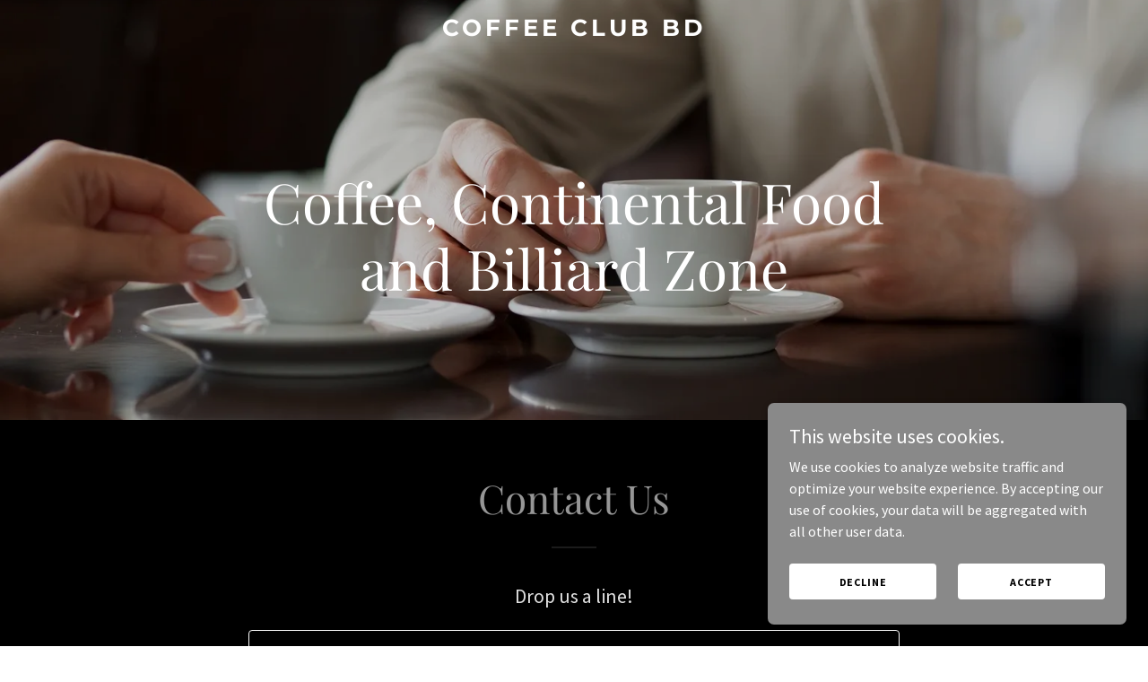

--- FILE ---
content_type: text/html; charset=utf-8
request_url: https://www.google.com/recaptcha/api2/anchor?ar=1&k=6LfjspgUAAAAABsbjG9id6qXQKZkqb6_Hpce6ui_&co=aHR0cHM6Ly9jb2ZmZWVjbHViYmQuY29tOjQ0Mw..&hl=en&v=WlorfsiGuSC-48iTBOUy9gV8&size=invisible&anchor-ms=20000&execute-ms=30000&cb=hjh1vnm3s91
body_size: 48752
content:
<!DOCTYPE HTML><html dir="ltr" lang="en"><head><meta http-equiv="Content-Type" content="text/html; charset=UTF-8">
<meta http-equiv="X-UA-Compatible" content="IE=edge">
<title>reCAPTCHA</title>
<style type="text/css">
/* cyrillic-ext */
@font-face {
  font-family: 'Roboto';
  font-style: normal;
  font-weight: 400;
  font-stretch: 100%;
  src: url(//fonts.gstatic.com/s/roboto/v48/KFO7CnqEu92Fr1ME7kSn66aGLdTylUAMa3GUBHMdazTgWw.woff2) format('woff2');
  unicode-range: U+0460-052F, U+1C80-1C8A, U+20B4, U+2DE0-2DFF, U+A640-A69F, U+FE2E-FE2F;
}
/* cyrillic */
@font-face {
  font-family: 'Roboto';
  font-style: normal;
  font-weight: 400;
  font-stretch: 100%;
  src: url(//fonts.gstatic.com/s/roboto/v48/KFO7CnqEu92Fr1ME7kSn66aGLdTylUAMa3iUBHMdazTgWw.woff2) format('woff2');
  unicode-range: U+0301, U+0400-045F, U+0490-0491, U+04B0-04B1, U+2116;
}
/* greek-ext */
@font-face {
  font-family: 'Roboto';
  font-style: normal;
  font-weight: 400;
  font-stretch: 100%;
  src: url(//fonts.gstatic.com/s/roboto/v48/KFO7CnqEu92Fr1ME7kSn66aGLdTylUAMa3CUBHMdazTgWw.woff2) format('woff2');
  unicode-range: U+1F00-1FFF;
}
/* greek */
@font-face {
  font-family: 'Roboto';
  font-style: normal;
  font-weight: 400;
  font-stretch: 100%;
  src: url(//fonts.gstatic.com/s/roboto/v48/KFO7CnqEu92Fr1ME7kSn66aGLdTylUAMa3-UBHMdazTgWw.woff2) format('woff2');
  unicode-range: U+0370-0377, U+037A-037F, U+0384-038A, U+038C, U+038E-03A1, U+03A3-03FF;
}
/* math */
@font-face {
  font-family: 'Roboto';
  font-style: normal;
  font-weight: 400;
  font-stretch: 100%;
  src: url(//fonts.gstatic.com/s/roboto/v48/KFO7CnqEu92Fr1ME7kSn66aGLdTylUAMawCUBHMdazTgWw.woff2) format('woff2');
  unicode-range: U+0302-0303, U+0305, U+0307-0308, U+0310, U+0312, U+0315, U+031A, U+0326-0327, U+032C, U+032F-0330, U+0332-0333, U+0338, U+033A, U+0346, U+034D, U+0391-03A1, U+03A3-03A9, U+03B1-03C9, U+03D1, U+03D5-03D6, U+03F0-03F1, U+03F4-03F5, U+2016-2017, U+2034-2038, U+203C, U+2040, U+2043, U+2047, U+2050, U+2057, U+205F, U+2070-2071, U+2074-208E, U+2090-209C, U+20D0-20DC, U+20E1, U+20E5-20EF, U+2100-2112, U+2114-2115, U+2117-2121, U+2123-214F, U+2190, U+2192, U+2194-21AE, U+21B0-21E5, U+21F1-21F2, U+21F4-2211, U+2213-2214, U+2216-22FF, U+2308-230B, U+2310, U+2319, U+231C-2321, U+2336-237A, U+237C, U+2395, U+239B-23B7, U+23D0, U+23DC-23E1, U+2474-2475, U+25AF, U+25B3, U+25B7, U+25BD, U+25C1, U+25CA, U+25CC, U+25FB, U+266D-266F, U+27C0-27FF, U+2900-2AFF, U+2B0E-2B11, U+2B30-2B4C, U+2BFE, U+3030, U+FF5B, U+FF5D, U+1D400-1D7FF, U+1EE00-1EEFF;
}
/* symbols */
@font-face {
  font-family: 'Roboto';
  font-style: normal;
  font-weight: 400;
  font-stretch: 100%;
  src: url(//fonts.gstatic.com/s/roboto/v48/KFO7CnqEu92Fr1ME7kSn66aGLdTylUAMaxKUBHMdazTgWw.woff2) format('woff2');
  unicode-range: U+0001-000C, U+000E-001F, U+007F-009F, U+20DD-20E0, U+20E2-20E4, U+2150-218F, U+2190, U+2192, U+2194-2199, U+21AF, U+21E6-21F0, U+21F3, U+2218-2219, U+2299, U+22C4-22C6, U+2300-243F, U+2440-244A, U+2460-24FF, U+25A0-27BF, U+2800-28FF, U+2921-2922, U+2981, U+29BF, U+29EB, U+2B00-2BFF, U+4DC0-4DFF, U+FFF9-FFFB, U+10140-1018E, U+10190-1019C, U+101A0, U+101D0-101FD, U+102E0-102FB, U+10E60-10E7E, U+1D2C0-1D2D3, U+1D2E0-1D37F, U+1F000-1F0FF, U+1F100-1F1AD, U+1F1E6-1F1FF, U+1F30D-1F30F, U+1F315, U+1F31C, U+1F31E, U+1F320-1F32C, U+1F336, U+1F378, U+1F37D, U+1F382, U+1F393-1F39F, U+1F3A7-1F3A8, U+1F3AC-1F3AF, U+1F3C2, U+1F3C4-1F3C6, U+1F3CA-1F3CE, U+1F3D4-1F3E0, U+1F3ED, U+1F3F1-1F3F3, U+1F3F5-1F3F7, U+1F408, U+1F415, U+1F41F, U+1F426, U+1F43F, U+1F441-1F442, U+1F444, U+1F446-1F449, U+1F44C-1F44E, U+1F453, U+1F46A, U+1F47D, U+1F4A3, U+1F4B0, U+1F4B3, U+1F4B9, U+1F4BB, U+1F4BF, U+1F4C8-1F4CB, U+1F4D6, U+1F4DA, U+1F4DF, U+1F4E3-1F4E6, U+1F4EA-1F4ED, U+1F4F7, U+1F4F9-1F4FB, U+1F4FD-1F4FE, U+1F503, U+1F507-1F50B, U+1F50D, U+1F512-1F513, U+1F53E-1F54A, U+1F54F-1F5FA, U+1F610, U+1F650-1F67F, U+1F687, U+1F68D, U+1F691, U+1F694, U+1F698, U+1F6AD, U+1F6B2, U+1F6B9-1F6BA, U+1F6BC, U+1F6C6-1F6CF, U+1F6D3-1F6D7, U+1F6E0-1F6EA, U+1F6F0-1F6F3, U+1F6F7-1F6FC, U+1F700-1F7FF, U+1F800-1F80B, U+1F810-1F847, U+1F850-1F859, U+1F860-1F887, U+1F890-1F8AD, U+1F8B0-1F8BB, U+1F8C0-1F8C1, U+1F900-1F90B, U+1F93B, U+1F946, U+1F984, U+1F996, U+1F9E9, U+1FA00-1FA6F, U+1FA70-1FA7C, U+1FA80-1FA89, U+1FA8F-1FAC6, U+1FACE-1FADC, U+1FADF-1FAE9, U+1FAF0-1FAF8, U+1FB00-1FBFF;
}
/* vietnamese */
@font-face {
  font-family: 'Roboto';
  font-style: normal;
  font-weight: 400;
  font-stretch: 100%;
  src: url(//fonts.gstatic.com/s/roboto/v48/KFO7CnqEu92Fr1ME7kSn66aGLdTylUAMa3OUBHMdazTgWw.woff2) format('woff2');
  unicode-range: U+0102-0103, U+0110-0111, U+0128-0129, U+0168-0169, U+01A0-01A1, U+01AF-01B0, U+0300-0301, U+0303-0304, U+0308-0309, U+0323, U+0329, U+1EA0-1EF9, U+20AB;
}
/* latin-ext */
@font-face {
  font-family: 'Roboto';
  font-style: normal;
  font-weight: 400;
  font-stretch: 100%;
  src: url(//fonts.gstatic.com/s/roboto/v48/KFO7CnqEu92Fr1ME7kSn66aGLdTylUAMa3KUBHMdazTgWw.woff2) format('woff2');
  unicode-range: U+0100-02BA, U+02BD-02C5, U+02C7-02CC, U+02CE-02D7, U+02DD-02FF, U+0304, U+0308, U+0329, U+1D00-1DBF, U+1E00-1E9F, U+1EF2-1EFF, U+2020, U+20A0-20AB, U+20AD-20C0, U+2113, U+2C60-2C7F, U+A720-A7FF;
}
/* latin */
@font-face {
  font-family: 'Roboto';
  font-style: normal;
  font-weight: 400;
  font-stretch: 100%;
  src: url(//fonts.gstatic.com/s/roboto/v48/KFO7CnqEu92Fr1ME7kSn66aGLdTylUAMa3yUBHMdazQ.woff2) format('woff2');
  unicode-range: U+0000-00FF, U+0131, U+0152-0153, U+02BB-02BC, U+02C6, U+02DA, U+02DC, U+0304, U+0308, U+0329, U+2000-206F, U+20AC, U+2122, U+2191, U+2193, U+2212, U+2215, U+FEFF, U+FFFD;
}
/* cyrillic-ext */
@font-face {
  font-family: 'Roboto';
  font-style: normal;
  font-weight: 500;
  font-stretch: 100%;
  src: url(//fonts.gstatic.com/s/roboto/v48/KFO7CnqEu92Fr1ME7kSn66aGLdTylUAMa3GUBHMdazTgWw.woff2) format('woff2');
  unicode-range: U+0460-052F, U+1C80-1C8A, U+20B4, U+2DE0-2DFF, U+A640-A69F, U+FE2E-FE2F;
}
/* cyrillic */
@font-face {
  font-family: 'Roboto';
  font-style: normal;
  font-weight: 500;
  font-stretch: 100%;
  src: url(//fonts.gstatic.com/s/roboto/v48/KFO7CnqEu92Fr1ME7kSn66aGLdTylUAMa3iUBHMdazTgWw.woff2) format('woff2');
  unicode-range: U+0301, U+0400-045F, U+0490-0491, U+04B0-04B1, U+2116;
}
/* greek-ext */
@font-face {
  font-family: 'Roboto';
  font-style: normal;
  font-weight: 500;
  font-stretch: 100%;
  src: url(//fonts.gstatic.com/s/roboto/v48/KFO7CnqEu92Fr1ME7kSn66aGLdTylUAMa3CUBHMdazTgWw.woff2) format('woff2');
  unicode-range: U+1F00-1FFF;
}
/* greek */
@font-face {
  font-family: 'Roboto';
  font-style: normal;
  font-weight: 500;
  font-stretch: 100%;
  src: url(//fonts.gstatic.com/s/roboto/v48/KFO7CnqEu92Fr1ME7kSn66aGLdTylUAMa3-UBHMdazTgWw.woff2) format('woff2');
  unicode-range: U+0370-0377, U+037A-037F, U+0384-038A, U+038C, U+038E-03A1, U+03A3-03FF;
}
/* math */
@font-face {
  font-family: 'Roboto';
  font-style: normal;
  font-weight: 500;
  font-stretch: 100%;
  src: url(//fonts.gstatic.com/s/roboto/v48/KFO7CnqEu92Fr1ME7kSn66aGLdTylUAMawCUBHMdazTgWw.woff2) format('woff2');
  unicode-range: U+0302-0303, U+0305, U+0307-0308, U+0310, U+0312, U+0315, U+031A, U+0326-0327, U+032C, U+032F-0330, U+0332-0333, U+0338, U+033A, U+0346, U+034D, U+0391-03A1, U+03A3-03A9, U+03B1-03C9, U+03D1, U+03D5-03D6, U+03F0-03F1, U+03F4-03F5, U+2016-2017, U+2034-2038, U+203C, U+2040, U+2043, U+2047, U+2050, U+2057, U+205F, U+2070-2071, U+2074-208E, U+2090-209C, U+20D0-20DC, U+20E1, U+20E5-20EF, U+2100-2112, U+2114-2115, U+2117-2121, U+2123-214F, U+2190, U+2192, U+2194-21AE, U+21B0-21E5, U+21F1-21F2, U+21F4-2211, U+2213-2214, U+2216-22FF, U+2308-230B, U+2310, U+2319, U+231C-2321, U+2336-237A, U+237C, U+2395, U+239B-23B7, U+23D0, U+23DC-23E1, U+2474-2475, U+25AF, U+25B3, U+25B7, U+25BD, U+25C1, U+25CA, U+25CC, U+25FB, U+266D-266F, U+27C0-27FF, U+2900-2AFF, U+2B0E-2B11, U+2B30-2B4C, U+2BFE, U+3030, U+FF5B, U+FF5D, U+1D400-1D7FF, U+1EE00-1EEFF;
}
/* symbols */
@font-face {
  font-family: 'Roboto';
  font-style: normal;
  font-weight: 500;
  font-stretch: 100%;
  src: url(//fonts.gstatic.com/s/roboto/v48/KFO7CnqEu92Fr1ME7kSn66aGLdTylUAMaxKUBHMdazTgWw.woff2) format('woff2');
  unicode-range: U+0001-000C, U+000E-001F, U+007F-009F, U+20DD-20E0, U+20E2-20E4, U+2150-218F, U+2190, U+2192, U+2194-2199, U+21AF, U+21E6-21F0, U+21F3, U+2218-2219, U+2299, U+22C4-22C6, U+2300-243F, U+2440-244A, U+2460-24FF, U+25A0-27BF, U+2800-28FF, U+2921-2922, U+2981, U+29BF, U+29EB, U+2B00-2BFF, U+4DC0-4DFF, U+FFF9-FFFB, U+10140-1018E, U+10190-1019C, U+101A0, U+101D0-101FD, U+102E0-102FB, U+10E60-10E7E, U+1D2C0-1D2D3, U+1D2E0-1D37F, U+1F000-1F0FF, U+1F100-1F1AD, U+1F1E6-1F1FF, U+1F30D-1F30F, U+1F315, U+1F31C, U+1F31E, U+1F320-1F32C, U+1F336, U+1F378, U+1F37D, U+1F382, U+1F393-1F39F, U+1F3A7-1F3A8, U+1F3AC-1F3AF, U+1F3C2, U+1F3C4-1F3C6, U+1F3CA-1F3CE, U+1F3D4-1F3E0, U+1F3ED, U+1F3F1-1F3F3, U+1F3F5-1F3F7, U+1F408, U+1F415, U+1F41F, U+1F426, U+1F43F, U+1F441-1F442, U+1F444, U+1F446-1F449, U+1F44C-1F44E, U+1F453, U+1F46A, U+1F47D, U+1F4A3, U+1F4B0, U+1F4B3, U+1F4B9, U+1F4BB, U+1F4BF, U+1F4C8-1F4CB, U+1F4D6, U+1F4DA, U+1F4DF, U+1F4E3-1F4E6, U+1F4EA-1F4ED, U+1F4F7, U+1F4F9-1F4FB, U+1F4FD-1F4FE, U+1F503, U+1F507-1F50B, U+1F50D, U+1F512-1F513, U+1F53E-1F54A, U+1F54F-1F5FA, U+1F610, U+1F650-1F67F, U+1F687, U+1F68D, U+1F691, U+1F694, U+1F698, U+1F6AD, U+1F6B2, U+1F6B9-1F6BA, U+1F6BC, U+1F6C6-1F6CF, U+1F6D3-1F6D7, U+1F6E0-1F6EA, U+1F6F0-1F6F3, U+1F6F7-1F6FC, U+1F700-1F7FF, U+1F800-1F80B, U+1F810-1F847, U+1F850-1F859, U+1F860-1F887, U+1F890-1F8AD, U+1F8B0-1F8BB, U+1F8C0-1F8C1, U+1F900-1F90B, U+1F93B, U+1F946, U+1F984, U+1F996, U+1F9E9, U+1FA00-1FA6F, U+1FA70-1FA7C, U+1FA80-1FA89, U+1FA8F-1FAC6, U+1FACE-1FADC, U+1FADF-1FAE9, U+1FAF0-1FAF8, U+1FB00-1FBFF;
}
/* vietnamese */
@font-face {
  font-family: 'Roboto';
  font-style: normal;
  font-weight: 500;
  font-stretch: 100%;
  src: url(//fonts.gstatic.com/s/roboto/v48/KFO7CnqEu92Fr1ME7kSn66aGLdTylUAMa3OUBHMdazTgWw.woff2) format('woff2');
  unicode-range: U+0102-0103, U+0110-0111, U+0128-0129, U+0168-0169, U+01A0-01A1, U+01AF-01B0, U+0300-0301, U+0303-0304, U+0308-0309, U+0323, U+0329, U+1EA0-1EF9, U+20AB;
}
/* latin-ext */
@font-face {
  font-family: 'Roboto';
  font-style: normal;
  font-weight: 500;
  font-stretch: 100%;
  src: url(//fonts.gstatic.com/s/roboto/v48/KFO7CnqEu92Fr1ME7kSn66aGLdTylUAMa3KUBHMdazTgWw.woff2) format('woff2');
  unicode-range: U+0100-02BA, U+02BD-02C5, U+02C7-02CC, U+02CE-02D7, U+02DD-02FF, U+0304, U+0308, U+0329, U+1D00-1DBF, U+1E00-1E9F, U+1EF2-1EFF, U+2020, U+20A0-20AB, U+20AD-20C0, U+2113, U+2C60-2C7F, U+A720-A7FF;
}
/* latin */
@font-face {
  font-family: 'Roboto';
  font-style: normal;
  font-weight: 500;
  font-stretch: 100%;
  src: url(//fonts.gstatic.com/s/roboto/v48/KFO7CnqEu92Fr1ME7kSn66aGLdTylUAMa3yUBHMdazQ.woff2) format('woff2');
  unicode-range: U+0000-00FF, U+0131, U+0152-0153, U+02BB-02BC, U+02C6, U+02DA, U+02DC, U+0304, U+0308, U+0329, U+2000-206F, U+20AC, U+2122, U+2191, U+2193, U+2212, U+2215, U+FEFF, U+FFFD;
}
/* cyrillic-ext */
@font-face {
  font-family: 'Roboto';
  font-style: normal;
  font-weight: 900;
  font-stretch: 100%;
  src: url(//fonts.gstatic.com/s/roboto/v48/KFO7CnqEu92Fr1ME7kSn66aGLdTylUAMa3GUBHMdazTgWw.woff2) format('woff2');
  unicode-range: U+0460-052F, U+1C80-1C8A, U+20B4, U+2DE0-2DFF, U+A640-A69F, U+FE2E-FE2F;
}
/* cyrillic */
@font-face {
  font-family: 'Roboto';
  font-style: normal;
  font-weight: 900;
  font-stretch: 100%;
  src: url(//fonts.gstatic.com/s/roboto/v48/KFO7CnqEu92Fr1ME7kSn66aGLdTylUAMa3iUBHMdazTgWw.woff2) format('woff2');
  unicode-range: U+0301, U+0400-045F, U+0490-0491, U+04B0-04B1, U+2116;
}
/* greek-ext */
@font-face {
  font-family: 'Roboto';
  font-style: normal;
  font-weight: 900;
  font-stretch: 100%;
  src: url(//fonts.gstatic.com/s/roboto/v48/KFO7CnqEu92Fr1ME7kSn66aGLdTylUAMa3CUBHMdazTgWw.woff2) format('woff2');
  unicode-range: U+1F00-1FFF;
}
/* greek */
@font-face {
  font-family: 'Roboto';
  font-style: normal;
  font-weight: 900;
  font-stretch: 100%;
  src: url(//fonts.gstatic.com/s/roboto/v48/KFO7CnqEu92Fr1ME7kSn66aGLdTylUAMa3-UBHMdazTgWw.woff2) format('woff2');
  unicode-range: U+0370-0377, U+037A-037F, U+0384-038A, U+038C, U+038E-03A1, U+03A3-03FF;
}
/* math */
@font-face {
  font-family: 'Roboto';
  font-style: normal;
  font-weight: 900;
  font-stretch: 100%;
  src: url(//fonts.gstatic.com/s/roboto/v48/KFO7CnqEu92Fr1ME7kSn66aGLdTylUAMawCUBHMdazTgWw.woff2) format('woff2');
  unicode-range: U+0302-0303, U+0305, U+0307-0308, U+0310, U+0312, U+0315, U+031A, U+0326-0327, U+032C, U+032F-0330, U+0332-0333, U+0338, U+033A, U+0346, U+034D, U+0391-03A1, U+03A3-03A9, U+03B1-03C9, U+03D1, U+03D5-03D6, U+03F0-03F1, U+03F4-03F5, U+2016-2017, U+2034-2038, U+203C, U+2040, U+2043, U+2047, U+2050, U+2057, U+205F, U+2070-2071, U+2074-208E, U+2090-209C, U+20D0-20DC, U+20E1, U+20E5-20EF, U+2100-2112, U+2114-2115, U+2117-2121, U+2123-214F, U+2190, U+2192, U+2194-21AE, U+21B0-21E5, U+21F1-21F2, U+21F4-2211, U+2213-2214, U+2216-22FF, U+2308-230B, U+2310, U+2319, U+231C-2321, U+2336-237A, U+237C, U+2395, U+239B-23B7, U+23D0, U+23DC-23E1, U+2474-2475, U+25AF, U+25B3, U+25B7, U+25BD, U+25C1, U+25CA, U+25CC, U+25FB, U+266D-266F, U+27C0-27FF, U+2900-2AFF, U+2B0E-2B11, U+2B30-2B4C, U+2BFE, U+3030, U+FF5B, U+FF5D, U+1D400-1D7FF, U+1EE00-1EEFF;
}
/* symbols */
@font-face {
  font-family: 'Roboto';
  font-style: normal;
  font-weight: 900;
  font-stretch: 100%;
  src: url(//fonts.gstatic.com/s/roboto/v48/KFO7CnqEu92Fr1ME7kSn66aGLdTylUAMaxKUBHMdazTgWw.woff2) format('woff2');
  unicode-range: U+0001-000C, U+000E-001F, U+007F-009F, U+20DD-20E0, U+20E2-20E4, U+2150-218F, U+2190, U+2192, U+2194-2199, U+21AF, U+21E6-21F0, U+21F3, U+2218-2219, U+2299, U+22C4-22C6, U+2300-243F, U+2440-244A, U+2460-24FF, U+25A0-27BF, U+2800-28FF, U+2921-2922, U+2981, U+29BF, U+29EB, U+2B00-2BFF, U+4DC0-4DFF, U+FFF9-FFFB, U+10140-1018E, U+10190-1019C, U+101A0, U+101D0-101FD, U+102E0-102FB, U+10E60-10E7E, U+1D2C0-1D2D3, U+1D2E0-1D37F, U+1F000-1F0FF, U+1F100-1F1AD, U+1F1E6-1F1FF, U+1F30D-1F30F, U+1F315, U+1F31C, U+1F31E, U+1F320-1F32C, U+1F336, U+1F378, U+1F37D, U+1F382, U+1F393-1F39F, U+1F3A7-1F3A8, U+1F3AC-1F3AF, U+1F3C2, U+1F3C4-1F3C6, U+1F3CA-1F3CE, U+1F3D4-1F3E0, U+1F3ED, U+1F3F1-1F3F3, U+1F3F5-1F3F7, U+1F408, U+1F415, U+1F41F, U+1F426, U+1F43F, U+1F441-1F442, U+1F444, U+1F446-1F449, U+1F44C-1F44E, U+1F453, U+1F46A, U+1F47D, U+1F4A3, U+1F4B0, U+1F4B3, U+1F4B9, U+1F4BB, U+1F4BF, U+1F4C8-1F4CB, U+1F4D6, U+1F4DA, U+1F4DF, U+1F4E3-1F4E6, U+1F4EA-1F4ED, U+1F4F7, U+1F4F9-1F4FB, U+1F4FD-1F4FE, U+1F503, U+1F507-1F50B, U+1F50D, U+1F512-1F513, U+1F53E-1F54A, U+1F54F-1F5FA, U+1F610, U+1F650-1F67F, U+1F687, U+1F68D, U+1F691, U+1F694, U+1F698, U+1F6AD, U+1F6B2, U+1F6B9-1F6BA, U+1F6BC, U+1F6C6-1F6CF, U+1F6D3-1F6D7, U+1F6E0-1F6EA, U+1F6F0-1F6F3, U+1F6F7-1F6FC, U+1F700-1F7FF, U+1F800-1F80B, U+1F810-1F847, U+1F850-1F859, U+1F860-1F887, U+1F890-1F8AD, U+1F8B0-1F8BB, U+1F8C0-1F8C1, U+1F900-1F90B, U+1F93B, U+1F946, U+1F984, U+1F996, U+1F9E9, U+1FA00-1FA6F, U+1FA70-1FA7C, U+1FA80-1FA89, U+1FA8F-1FAC6, U+1FACE-1FADC, U+1FADF-1FAE9, U+1FAF0-1FAF8, U+1FB00-1FBFF;
}
/* vietnamese */
@font-face {
  font-family: 'Roboto';
  font-style: normal;
  font-weight: 900;
  font-stretch: 100%;
  src: url(//fonts.gstatic.com/s/roboto/v48/KFO7CnqEu92Fr1ME7kSn66aGLdTylUAMa3OUBHMdazTgWw.woff2) format('woff2');
  unicode-range: U+0102-0103, U+0110-0111, U+0128-0129, U+0168-0169, U+01A0-01A1, U+01AF-01B0, U+0300-0301, U+0303-0304, U+0308-0309, U+0323, U+0329, U+1EA0-1EF9, U+20AB;
}
/* latin-ext */
@font-face {
  font-family: 'Roboto';
  font-style: normal;
  font-weight: 900;
  font-stretch: 100%;
  src: url(//fonts.gstatic.com/s/roboto/v48/KFO7CnqEu92Fr1ME7kSn66aGLdTylUAMa3KUBHMdazTgWw.woff2) format('woff2');
  unicode-range: U+0100-02BA, U+02BD-02C5, U+02C7-02CC, U+02CE-02D7, U+02DD-02FF, U+0304, U+0308, U+0329, U+1D00-1DBF, U+1E00-1E9F, U+1EF2-1EFF, U+2020, U+20A0-20AB, U+20AD-20C0, U+2113, U+2C60-2C7F, U+A720-A7FF;
}
/* latin */
@font-face {
  font-family: 'Roboto';
  font-style: normal;
  font-weight: 900;
  font-stretch: 100%;
  src: url(//fonts.gstatic.com/s/roboto/v48/KFO7CnqEu92Fr1ME7kSn66aGLdTylUAMa3yUBHMdazQ.woff2) format('woff2');
  unicode-range: U+0000-00FF, U+0131, U+0152-0153, U+02BB-02BC, U+02C6, U+02DA, U+02DC, U+0304, U+0308, U+0329, U+2000-206F, U+20AC, U+2122, U+2191, U+2193, U+2212, U+2215, U+FEFF, U+FFFD;
}

</style>
<link rel="stylesheet" type="text/css" href="https://www.gstatic.com/recaptcha/releases/WlorfsiGuSC-48iTBOUy9gV8/styles__ltr.css">
<script nonce="CMtdtRTptJII5qAgAz72IQ" type="text/javascript">window['__recaptcha_api'] = 'https://www.google.com/recaptcha/api2/';</script>
<script type="text/javascript" src="https://www.gstatic.com/recaptcha/releases/WlorfsiGuSC-48iTBOUy9gV8/recaptcha__en.js" nonce="CMtdtRTptJII5qAgAz72IQ">
      
    </script></head>
<body><div id="rc-anchor-alert" class="rc-anchor-alert"></div>
<input type="hidden" id="recaptcha-token" value="[base64]">
<script type="text/javascript" nonce="CMtdtRTptJII5qAgAz72IQ">
      recaptcha.anchor.Main.init("[\x22ainput\x22,[\x22bgdata\x22,\x22\x22,\[base64]/[base64]/[base64]/[base64]/[base64]/UltsKytdPUU6KEU8MjA0OD9SW2wrK109RT4+NnwxOTI6KChFJjY0NTEyKT09NTUyOTYmJk0rMTxjLmxlbmd0aCYmKGMuY2hhckNvZGVBdChNKzEpJjY0NTEyKT09NTYzMjA/[base64]/[base64]/[base64]/[base64]/[base64]/[base64]/[base64]\x22,\[base64]\x22,\x22HibDgkjDlnLDqkxvwr1bw7lhQcKIw6w0wrpBIihiw7XCpjvDqEU/w59NZDnCosK7ciIKwrMyW8OxTMO+wo3DjsK5Z01HwpsBwq0DCcOZw4I/NsKhw4trasKRwp1LXcOWwowBP8KyB8OVPsK5G8Ood8OyMSTCqsKsw69uwq/DpDPCtXPChsKswq0tZVkjPUfCk8OswrrDiAzCqsKTfMKQIQEcSsKmwo1AEMObwrkYTMO/wotfW8O9NMOqw4YrGcKJCcOQwq3CmX59w5YYX2/Dg1PCm8KmwpvDkmYKAijDscOrwpA9w4XCssOXw6jDq1/CmAs9PX08D8OIwo5raMO7w43ClsKIVcKbDcKowpcZwp/DgXvCq8K3eEwFGAbDjsK9F8OIwonDrcKSZC/CjQXDsX5Gw7LChsOKw4wXwrPCt37Dq3LDoB9ZR0oME8KeXcO1VsOnw7MkwrEJIArDrGcOw5dvB37DmsO9wpRNRsK3wocic1tGwpRFw4Y6fsOGfRjDtn8sfMO0LhAZTsKwwqgcw6TDqMOCWxDDmxzDkTTCr8O5MzvCrsOuw6vDtH/CnsOjwrnDoQtYw7nChsOmMSlywqI8w647HR/DjUxLMcOgwpJ8wp/DnxV1woNRQ8ORQMKLwqjCkcKRwp7Cg2sswpFRwrvCgMOKwqbDrW7DvcO2CMKlwoHCizJCFU0iHgHCicK1wolkw6pEwqEAGMKdLMKQwojDuAXCqRYRw7xYP3/DqcK7wpFceEtNPcKFwqkWZ8OXbl99w7A5wqlhCwfCrsORw4/ClMOeKQxqw77DkcKOwqPDoRLDnFXDoW/CscO3w6REw6wJw6/DoRjCpxgdwr8lUjDDmMKNBwDDsMKQCAPCv8OqasKAWS3DisKww7HCu0cnI8OHw4jCvw84w5lFwqjDqiUlw4o5Yj14SsOnwo1Tw6MAw6k7MklPw68JwopcRG0yM8Okw4zDmn5Ow71qSRgebGvDrMKnw4dKa8OXE8OrIcOsD8KiwqHCsR4zw5nCkMK/KsKTw5xnFMOzdRpMAGlIwrpkwo9KJMOrEFjDqwwoOsO7wr/DrcK3w7wvIy7Dh8O/QExTJ8KtwoDCrsKnw6fDgMOYwoXDn8O1w6XClW19ccK5wqcPZSwGw7LDkA7Dq8OZw4nDssOZYsOUwqzCg8KHwp/CnQhOwp0nfcOBwrd2wo9Dw4bDvMOdLlXCgWfCjTRYwpczD8OBwp/DosKgc8OCw7nCjsKQw5NfDiXDg8KWwovCuMOxW0XDqFZZwpbDrgsIw4vChkLCkkdXRWBjUMO2PkdqfmbDvW7ClsO4wrDChcOhIVHCm3HClA0yWwDCksOcw5Fxw49Rwo5nwrB6XRjClHbDncKGAMO4D8KIRgEPwpjCpl0nw6jCsF/CiMO4ZcK9SxbCiMOywp7DqcKWw7knw7XCgsO0wq/[base64]/[base64]/CgsOca8KiwrweIiLDmsKRG8OjwrNbwrRnw6USDcK0U3RAwpVsw44JMMKgw6bDqUICWsOeQzdhwrfDlsOfwpU9w5U4w4QZwqjDsMKFEMOQT8O2wpBXw7rCvzzCoMKCNURqE8ODEcKaDWFqVD7Cm8OEfsO/w6InG8OGw7lRwptXwrkxT8KIw6DCkMOywqkBHsKFY8K2TSnDhMOnwq/DmsKdw7vCiHBDQsKTwoLCrn8Vw7HDo8OFCcO+wrvCuMKLGC1sw47CqSwUwqHCj8K+SSkWVsKgRz/DvsOtwqHDnBxDBMKVDmDDtsKdbyEIX8Oka0MQw6vCu0spw4JLCEjDkcOwwobCucOYwqLDm8OuacOvw6PCncK+asO5w5XDg8KOwp/Dr3ArFcOtwqbDhMOhw4YKADwqTsOfw6/DhTJJw4ZHw7jDjnNxwovDjULCs8KBw4HDvcOqwrDCtcKvX8OjLcKNXsOqw4V/wrxGw5dZw5/CvcO2w48DW8Kmb3jClRzCviPDrcKlwqHCr1/CrsKPXhFIVgzCkRfDvMOeK8K2ZX3Ck8KDKVkDZ8O4bHbCpMKTMMOzw5ZtSkomw5bDjcKCwqzDuigQworDhMKEHcKHCcOcXifDiGVBTATDq0/ClinDsQE+wqpjF8Odw79xK8O2QcKdKMOHwpZzCD3DncKaw6ZrFsO0wqp5wrnCgT1Iw5/DjhdIU2xxNy7Ct8Ohw7VBwq/DgMODw5xUw6PDlGYGw7U3VsKCT8O+T8KCwrjCr8KqITLCsG0bwrYwwqI7wrgQw6tMHcO5w7vCsCUyGsOlL3LDk8KlDkXDm25KQB/DngPDlWLDsMK2wr9OwoF+CyPDnxA9wqLCi8K4w6BsaMKsehvDmTnDp8Odw6oHbsOtw5JyHMOMw7PCvsKIw43Dj8KzwqV8w40sf8OzwpAKw63CkjxuJ8O7w5bClBhAwr/[base64]/[base64]/DiWMGw7HClMOlLcOrwpUAJMO8cMO9w4ktw6HDs8OMwpXCkwbCkQXDshrDgwHCg8OdYUjDssOfw7puZnPDhTDCjW7DijfDkBshwo/CkMKEDGA2wo55w5XDocKJwrdoDcKiZ8KHw4YrwoJ2QsKyw6LCkMOww716eMOtHgfCuzbDi8OGW03Ciz18GMOJwq8Rw5PCvMKlEQHCjT0tF8KYCMKdMiMSw781WsOwCMOTb8O5wpppw6JbHMOLw4QrDyRXw5BZYMKpwrZIw4NJwr/Crlc3PsOEwoVcwpIRw7zDtcOBwoLChcO8M8KYXUYvw6xmeMOdwqLCsC/DkMKuwofDu8K6KQ/DoDDDoMKsWMOnG08/B0MIwpTDrMOZw7sgw5Bgwqtvw5wzMW5yFHZcwrzCpWtKAsOAwojCncKQdgvDqMOxV2kMwohaKcOLwrDDtcO7w4ZpJT4ZwoJJa8K/Hh/[base64]/Cv8ORKsKACDjCtHhgwoBoEx3CjighBsKkwqXDiU/DuR1ffsObdmXDjyrCocOMScKvwqjDhHFwHsO1HsKIwqFfwonDsivDgh82wrDDs8OfUsK4BcO/w545w5taScKFHwIfwosJFR/[base64]/DgktiMcKww4/Cv8O2TwjDuMOCXsOfw63DmcK4OcKHW8OdwpjCjWgAw5MYwqjDoH0ZW8KRUTFcw7PCrjTCtMOJdcO2csOhw47ChMOaecKtw6HDrMK2wolrVkIWwqXCusOpw7FGTsOHaMKlwrVTf8KpwpFIw73CgcOCVsO/w57DoMK1IW7DpCbCpsKGwrnCkcO2Ww5iacOlRMK+wolgwqg/CV0WIRhQwrTCrXvCusKPfyLDlXvCoEl2ZELDuiQLHcOBe8OlTj7CvG/CrsKOwp1XwoUVGiLCsMKDw5o+AyfCvzLDrylcMsK1wobDglBLw5nCncKRFAMHwp7ClsKmTW3CgTEuw4VaKMKVSMKQwpHDq2PDvMOxwqLCj8KAw6F5SsOlw43Ckzkxw6XDkMOBeXTCrTRxRn3DjF/DtcOJw4xrKj7DqW/DtsKewpkawpzDoiLDgz8wwpLCqj/Ck8OTHkEWF2rChBnCh8O4wr7DssKSVHbCjVXDvsO5R8OOw6jCnDhiw5MKNMKmbwd+U8Obw5YtwoHDtjxXUsKgIVB8woHDq8KswqnDnsKGwrvDusKCw50mS8K8wqc3wpLCl8KLAkVTwoPDjMKnwpPDuMK6TcOQw4MqBGh8w74Lwqx9IExawr8/XsKcw7gEFiDCuCN0cyXCisKlw5vDqMOUw655FVDCug/Clj3Dp8OcNCTChQHCpMKsw7RFwqfDmsOUWcKcw7QeHBBKwqzDn8KBWhNnOcOSYMOyPFTCjMOawoc6K8O8BTYXw7XCosKvbsOcw4HCgWPCim0TbHQLf0rDlMKvwoXCnHkfeMOtLsKNw7XDlsOOcMO9wq0gfcOXwpUow55Dwq/[base64]/[base64]/Cp2hew5fCosOew4F1BMKVPV/CscKcQUBwwoTCvklZW8OkwoJCasKKw4sLwpETwpJBwrgNJMO8w4DCpMKCw6nDr8K1FlPDtmnDvkvChUpkw7PCsgs3OsK5w5tgPsKXOwV6BBQWV8O0w4zDi8Oiw5/CvsKuTsO+FmI/N8KwaG0wwobDiMOKw4/CvsOzw7Ubw5ocNMO5wpPDugnDlEkyw7hyw61NwqHCpW9RAVZJwpNZw4nCkcKYNkM+S8Klw5gqQDNpwrNswoYGM39lwp/Dv3XCtFEMYsKYWBDCtMOnaAp8MBvDtsOUwqXCthkKSsOGw4PCpyVINlbDpQDDrnE9w4xMLcKbw4zCvMKUABFSw43CrC7CnS14wrcDw5/Cs2oyegZYwpLClcKzbsKgHzzCgXbDksKgwrrDnHBLDcKccW3CiCrCjsOqw6JCTirCv8K3UR0hPzTChMOZwophwpHDqsOnw7vCo8KswoLCminCv1d3XElDw7HDvsO3UQ3DncO2wql9wp/CgMOrwoTCjMOww5zDpMOzw6/Ci8KuF8OIfcKqw4vDnnZLw7DChAUKesOdJCgUPMOSw4lwwr5qw43CpMOBEkV5w6w/acORwrlHw7rCrzTDnXTCq2NlwprDm0gowpkNBkXCsg7DmcOlLMKYSSgeJMKhPsOtbm/DjiLDvMKSexTDtsKawrzCiAsyc8OeQcOGw6gOWcOaw77Chx0tw6LCqcOZGmbDmzrCgcKhw7PCiB7DhkMOR8K0DX3DlDrCqsOEw4MHTsKDcDFpGsO4w4fChnbCpcKfCMOGwrXDj8Kqwq0cdznCgF3DuQs/w79RwpvCk8O9w4nCv8OpwonDuQZpcsKJSFE2SG/Du2YEw4DDoljCpnbDmMOcwqZywpoANsOGJ8OdWsKKwqp+eD/CjcKaw5NoG8OmQTzDqcK9wqzDvsK1XCrDomcYYsK5wrrCqkHChy/[base64]/CowjCsh9Aw6/CiMOZPkfCvHlAdFbChVzCuExdwqZvw53CncKUw4LDt1vDq8KBw67DqcOVw5lVF8OKA8O+ICZxKiEhRsK+w5JTwp9mwrQtw6IpwrN0w7Mxwq/CisOSGylbwp9ueBnDhcKCFcKiw5XCs8O4FcO0EWPDqDrCk8KcZR3Cm8O+wpvCisOvbcOxU8O1GsK6Vh/CtcK6YBU5woNvKsOsw4RewpvDl8KpCwlXwoAbXMOhRsK2FjbDo0XDjsKII8O8fsOwbMKAYGNqw4YrwpkDw6VcYMOlw7XCs1/DusOAw5/Ct8Kew7PCjcKkw4XCpcOlw4nDqjhDfyxAXMKgwrAoOG7Dh2HCvQnCmcKFTMK+w50ObMOwMcKCVsOMZWdudMOZDFdvATHCsx7DkTxFLsOdw6rDksK0w4oYH1TDpEU9wrPDuE/DhG1pwozChcKCPB/Cnn3CvsO6dV7DmEnDrsO0CsOqGMKDw5vDqMODwp0JwqfDtMOLVAfDqhzDmEvDiFRKw5rDgVcMTmkPXcOBesKHw63DvcKGF8OxwrUfAsOYwpTDssKuw7HDvMKQwpnChj/CowjCnBljInDDhTPChizDvsO1I8KMS08HAUfCm8KSGW3DqMKkw5nDv8O1HxYswrzDhyzCvMK/[base64]/Cg8Kmw4IZwoTDsTIwwqHClXNBM8OvL8OZw45uw7Rgw47CmcO8JSxFw5xfw6nCo0rDknvDp0jDkUBqw4I4QsKxQH/[base64]/w6pewqfCp8OAE8OJwpJeflFgw4zCn2/CmMKoUlZJwpbCtDgSMcKgFC8YGjQabcOnwrjDj8OVTcKWwpnDkEDDpAPCuXQuw5HCqQDDmBjDpcOjZXwiw6/Dix3DiGbCmMKASXYdacKsw5VTG0jDsMOqwobDmMKSfcOqw4MsJBhjVWjDuX/Ch8OCLsOMeSbCiTFkfsK5w4pZwrJzwr7DoMOVwrzCqMKnKMKGThTDgcOEwrPCuXtYwq06YsKww71cfMObbGPDik/[base64]/Du8Kdw4jDusOZYMOvwrtaBgBVw6rCkMOBw5Rtw5PCscKaOirDoxXDjEbCnMOZb8Oow6BQw50FwpByw4UFw6szw5bDu8KzI8KlwrPCmMOlRsK0TcKWKsKUFsO1w6DCrmkIw4JvwpM8wq/DrH3CpWnChxDDvkXDsyzCvWUqU0cNwprCnFXDvMK1E3QyMxvCq8KEeSTDpxnDtA/Ct8K3w6jDr8K3AH/DkTcKwr4kw55hw7B8wr5rRsKVXRxwWnDDvsKlw6wmw7ktCsOrwql+w7/DilvCv8Kue8Krw7nCn8KSMcKKwpDCsMOwVsOKdMKmwofDm8OQwqs9w4NIw5/DuWwKwoHCgxXDjcOxwr1Sw7/Cp8ONUHnDvMOvEC7DjHTCvcKrJw3CicOxw7fDv18qwpR/w6RUGMKzAFt5Swc6w5tWwpPDuFghYsOpOMKDdsKxw4/CjMOWQCjCicOua8KUOcKrwoc9w45fwpLClsOQw59RwrjDhMKwwrkDwqjDsVXCmhcawpY0wq4Bw4rDrStfGsK0w5nDqMOkbEoJTMKjwq55w5LCqVg/[base64]/DhMKhQBjDk0IRwqXCnzzCq0bDmRU5wrnDthTDpz5MD2dxwo3CuQnCo8K5SyZTbsO3I1nCgsOvw7LDigDCjcKxRmZRw7dtwpJUUXTCnS7DiMOTw58rw7TCkT3DtS5CwpfDoi94DVAewoN1wpXDq8Otw4gow51hWMOTbiNCIxV8WXfCtMK2w70Rwoggw6/DmcOvPcKbcMKPMHbCpHbCtMK/YQQfNmpPw7Z2PmXDssKueMK/wovDhUjCkMKJwrPDiMKXwrTDlzHCgMKMfkrDgcKfwo7DvcKiw7jDjcOtOU3Col3DicKOw6XCscOLTcK4wprDsEg2GhpccsO3cglWDMO1XcOZVkZow4fCj8KhdMOUZhknwpjDuRAXwp8QWcKpwr7Cni42w6cDU8Kkw5nCuMKfw7fCssK/LcOCcStPEwPDoMOyw4I2wrd2QnNpw7/CrlTDjMKtw7fCjMOtwqLCi8OqwoYJf8KvZQPCqWbDscO1wqViMMKPLULCqgLDmMOzw7XDkMKfcx/Ck8KnOQjCjFMPdcOgwq3DucKPw7YCFxNSaHzCqMKBwrlmUsO7AFzDqcKrM0XCr8OuwqA4ecKFTcK0X8OdBcK/wqgcwpfDvgpYwr5jw53Cgktuw6bDrX1GwpTCsWJYIsKMwq0lw47DuG7CsHkVwrTCpcOpw53Cm8Kiw54HE2t/AWHCqCkKXMK/RSHDgMKnRAFOScO9wqMBIy8Qd8OSw7DCrBDCo8OuFcOVdsOgYsKnw75fOiEwbXkFVhg0wr7Dk3hwLgFowr9lwokEw6jDrRFlSQJiIU7CmcKhw64FcR5DFsOSwpLDixDDlcOSIULDpD9YPH1zwq/[base64]/DuW0MWBtwVUoRCsKAwpZxw4pDLh0Uw6bCiWJEw77Dg2Q0wpYrKhXCuAw2wprCkMKew7YfCEfCqTjDiMKHEcO0wp7DuHAuG8KVwr3Ds8KjDGkkwrbCj8ORS8OrwoPDlyPCkH40S8K/wqjDk8O2IcKHwqJRw708E3PCpMKIJwREBkTCjB7DusKOw47CocOBw5vCtcO/XMKYwqXDnR3DghHDnHccwqzDnMO9Q8K/LcKPEEMfwpMOwqooVAXDhlNcw5jCkjTDnVsrwoHDrT/[base64]/DqMKww4gGJCUiw7pFTFzCpDHDqsOOw4/Ds8KsUMKWUw3Dh1cbwpU8w6xBwoTCjGfDu8O/YGzDnmPDpMKYwpvDuwfDgGvCgMOpwodqbQjCqE8Qwq1iw5NBw59eBMOTDx96w5DChMKCw4HCjyXCgV3CojrCkGjCmTJHdcOwGFdwL8KhwprDry5mw7TCtEzCtsKrbMOrckDCjMKcwr/[base64]/w5JiUCbCgUdYw6UudRgkwrMUw7rDrsOhwoXDjsKBw4FTwpFFVnHDo8KTwoXDlG/ChcK5RsKMw7jCh8KHb8KKUMOEeDLDo8KTR2jCncKNM8OaLE/DssOmZcOgw6xNZ8Kvw5LChVZ3wpgUYQ0cwrLDsk3DjsObwq/DpMOfECdfw7bDlcOZwrnCgmHCnA10wqhVacOybsOMwqXCusKowp/DkXzClMOhIMK+BsKEwo7DhGRjMGYoaMOMScObCMKFworDn8OKwpQvwr1ow5PCtFQZwo3DkxjDkj/Cnx3CoE4VwqDDs8K2Z8Kywr9DUQY7wrfCgMOXF3PCuDNSwqsYwrRPacKDJ1c2Z8KkP13DozJAwp0lwqfDncOxe8K7OcO5wqtqw4bCn8K6e8KxQcKuUsK+O0Q7w4HCssKMMSfCpEHDp8KMA1AZbQkaAhrCusOWEMO+w7R5OMKCw4Z7OX3CnS3Ct1LCmn/CqMO3XRbDp8OCBMKjw68CZ8OzPzXClMKGKj8VccKOHyxFw6RmAcKeVW/DtsOxwrDDiBU6BcKZUSVgwqsFw5fCosOgJsKeTsOLw4pSwqjDtMK4w4TCpnc9P8Krwpd+wr7Ct2xuw77CiDrCvMOcw50xwr/DolTDqAVFwoV/aMKdw6PCrVbDk8KhwpHDhsOYw7sbVcOOwo8PKMK7UcKydcKLwqPDkCtkw7QJeUApKW05U2/DoMK/[base64]/DvR/CqzrCoxcAUcK0wqhxIxXCr8O3wq3CrxPCkcORw6nDlnFABGLDuiLDg8K1wp98w5LCs1s3wq/Dgml5w5vDmBU0bsKqScKBfcKQw41mwqrDp8OZKiXDgUzCjG3CtFLCq2rDokrCg1LCvMKHFsKhOMK6OsOdQ0jCnSJlwrjCozcNGk1CNQrDr0vCkDPCl8OLcnxkwphywpRbwoTDgMOhclBJw4/[base64]/Al7ChD8FC8Klw74GwovCmThewo3DhBPDvMO8wpfDkcOJw7TCmMKXwrdXTsKHDzzCjsOuK8Kud8KgwoIGw6jDvH4kwo/[base64]/Dt8KlwrRhwoNKwrFvWcOlw75CwqrCsjIjBF3CpcOtwoUHJxpEwofDsxzCnMO+w6Abw6XDtxvCixkmZXTDl3HDnE4pdm7DiCrCnMK9w53CgsKXw4FRRcO6dcOKw6DDqizCunvChS/DgDXCoF/CmcOyw7FJwpNyw6dKU3rCqcOKwpLCpcKXw4/[base64]/w4J/[base64]/Cslc6TDppbybCsxTCksKqRlQcwpnDm3towqTDtMKIw6jCvMOoAkjDuSXDrg/[base64]/Cr8O4BMK6w54Cw5bCnlfCjsOaWGrDpcOOw4rCsl4swpJpwqvCsinDoMO2wqlDwowJEkTDpCjCl8KVw4luw5jClcKpwqXCkMKZJgU4wobDqjdDBGfCi8KdEsO+PMKBwp90VsK0YMK9wqwQEXJVGQ1Uw5/DqVDChnofBcOCZG/DrcKmD1bCosKWc8O1w5NVKW3CpBZYWDnDjG5FwpdewrPDu04uw4cGOMKbTVcUMcOyw5BLwpR6Sw1sGMOpw5sxGsOpTMKJUMOeXQnCm8OIw658w7fDsMOfw5bDqcOHaRHDmcKuLsOTLsKAMH7Dmj7CrMOPw5zCvcO9w4Jiwr/[base64]/DhWgpwojCvsKnwrrCvcOuwqfDsw/Cg3PDryrDjj3Dr8KFWsKbwrcewrF7R1B1wq/Ck0R4w6AgKlh7w4BNBMKOHiTCgkhowoEBYcKjC8Ktwr0Dw4PDhsOzZMOedMOCD1clw7LDrsKhHEJKd8OEwqFywofDrijDp1XDr8KZwoIycQEBSU40wpR6w6QhwqxjwqRWP0NcOWbCqQk/wphBwplsw7LCu8Odw7PDmCbCmsOjD2fDtmvDkMOMwow7wpBJcWHCgMK/[base64]/Ci31+aMOBw4TDlcONw77DlcOWZMOqwp7DjcOiwprDkVZ7M8OXRQTCj8Ozw64JwqbDlMKwIsKaSUDDmF/DnHEww7rCmcK8wqNpGzd5NMKcCw/CksOgwrbCpWNHf8KVfirDsS52wqXCp8OHdx7DiS0Gw4TCoVjCqQgLfkfCjD9wPD8+acOXw5rDni7DpcKfW2UdwpJmwofCokABH8KwGQPDvyMEw6nCq1wZQMOXw6/[base64]/CiA3DmcOgwpglwoDChcO2dEpWd8KMw6rClm3DixbDiQPCicKaFD5jGG0uQ3FEw5BLw6RuwqnDlcK9wpU0w4XCkkrDlnLDuxVrJ8KwLURXX8KOCMOswo/Dk8KwSGNWw5PDpsKTwrRlw6fDuMKqVDvDtcKFYA/[base64]/[base64]/[base64]/[base64]/DtMOqFMOTAsOMGsKcwrPDtMO+azNaw6fCjcOmJlHDrMOkKsKjL8OXwpBqw4FPUMKPw6vDhcOzYcO5MynCmH/ClMOGwpktwoN2w7l0w6HCtnLDlTDCsmTCoDzDssKOTMOtwqrDt8OjwpnDn8KCw6nDvXw1M8OgUlnDiyprw7PCs2Vsw5tsC1jCpCbCrXrCvMOaXsOMF8OhUcO7dgMHAXRpwpBWOMKmw4/DtFQvw5Mcw6zDmsOMasKGw6hMw73DhQ/[base64]/M1nCtsOJNMOfX8KxwqkJBMO6wpczRsK4wpopbidQDF48WForYMOPO3nCi2HCnlYjw755wo/CjMOcFlEWw6NFYsOtwp3CjMKCw5fCscOUw67Dj8ObDcOpwoMQwrfCuUHDj8KqRcOtcsOKfQHDn3Fvw7o/dMOCwrfDtW1cwrk2fMK+EzrCqMOrw51BwrPDn2gmw6PCkmVSw7jDvgQ7wo8Zw41AOjDCqcOmPsKyw5YAwoPCpsKSw73CiHTCncKyZsKYw53DicKYWcOjwpXCo3bDnsKWHkPDkWEOY8OkwqnCksKhMTArw6VmwosCBVwPX8OMwofDgMK/wq3CrnfCo8ObwpBkKyvCmsKbT8KuwqTChAA/wqHDlMOwwqQPCMKyw5lpWMKvZj/Cp8O8fjTDkUjChXDDnSPDj8Kdw4A4wrfDjlpfTRl0w5DDkm/Coh5gZRo1JMO3f8KJRXXDhcOjHGcWcyfDlGTDp8Oow7gFwpvDisKTwpkuw5cTw6rCsyzDscKyTXXCpn3Ch3I3w6HCn8ODw4ddasO+w77CqUNhw6LChsKuw4Irw7PCijhyDMOObx7Du8K3KsO9w5www6kJPlzCvMKhAT7DsGlEwrVtRcO5wr/Cp3zCl8KGwrJvw5DDkzE1woYvw5HDvBLDgV3Dh8KOw5rCoQfDiMKLwp/Cs8OhwoIBw7PDiAJVdmYZwrlOWMKhesKbNcOHwqJgcS/CuGXDhA3DtsKocEHDssOmwp/CqSATw47CscO3RSTCmnt7YsKPZwfDpUgULldZJcOpOkQiXUzDh1DDsnjDscKWw47DpsOEO8OwJ0XCssK1bGALL8K7w74qKwfDmCdxAMKCwqTCg8OIX8KLwrDCpFHCp8Oxw4wXw5TCugDCicOfw7Juwo0fwp/DpcK7M8K0w6pMw7TDmX7Dl0Fuw4rDhF7CsQPDjcKCBsOOSsOiW1llwr5Ewr0pwo3CrgxBc1c5wp1DEcKaBEgFwrrCtUg4OTrCmsOiR8OpwpsFw5TCrMOuacO3w47DscKITCvDgMKqQsO1w6XDrFBXwohww77DssKyen4RwoTCpxlUw5/Dm2DCoWBjajLCucOIw5bCnzNPw7jDnMKONmVrw7bDsTQww6/[base64]/ClsOBC3DDjV3Cn2fDmMOdwpHCgRpILkoTKB84esK7fcOqw5TCtTvCgEsOw6XDjW9dJlvDngHCjsOUwqnChWAnfMO4wqkqw4RowqTDu8KGw7JEeMOrJnQlwpV5wpnCocKlZjcaJjwuw4ppwqEPwqDCgTXCiMKQw5UHGsKywrHDnEHCsh3DmcKwYDPCrgZUCy/CgsKHTS8DSgTDvMObbjxNcsOQw4VjGcOCw7rCrhfCi0VnwqZZPFo+wpIcW3bDnkfCuSDDhsOkw6nDmAcoOlTCjV0zwozCscKmZkZ2I0zDjRlUZ8OpwrjCrmzCkSzCs8OQwrHDvwrCtE3CrMOowpvDpsKCS8OgwodALnQieG/ClVjCoWlfw5XDnMOnczkVLMOwworCvkbCki5VwrzDvF1McMKCGljCpSjCnMK2csOeAx3Dm8OgUcK3OMK9w7jDiCEsGyzCqXw7wo4kwoDDocKgWcK6C8KxAMOQw77DucOdwotmw4Egw53Dg2TCvTYWIUlLwoA/w4TCildbVGwWeDliwrcfamZfLsKBwo7Cnw7CsBwXNcOcw5xmw7M8wqbCoMOFwoEVAkTDgcKZLlTCuW8NwpxQwozCjcKIdcKtw6Rdw7TCtmJnN8O8w6DDiEPDjF7DgsKTw5BRwpVJMXdsw7/DrMKcw5/DuQV4w73CocKXw61qA0YvwpLDkh/Cog1jw7/DiCDDpDFFw47DuCvCtU01wp7CrxHDlcOYLsOTeMOlwrLDignCqcOXLcOUTVNrwp/DmVXCrsKlwpzDmcKaRsOtwo3DpntGMsKww4bDpcKkSMOXw6HCq8KfHsKPw6ppw7x7ZDkZQsOzKcK/[base64]/fQheaDN6YMOKcnYowo7DkAHDuyvCsmDCjMOvw43DglcLcRA0wojDtGNJw55hw6EGOMO4ZQjCjsOGc8Oow6hkc8O+w7bCm8KvcCXCiMKpwpdJw7bCs8OnEx4uAMOjw5bDisKMw6wYH1Z9HzRtwqrDqMO1wqbDpsK+fMOXA8O/[base64]/DhSccOcOMw5HCiiLDhxNBwp8tw4rDqcKnwoNITmV+PcOtBMKkKMOVwphpw67CkMKtw7ExFx0/P8KMIiJSOVgQwp/DjyrClj5QcTAew43CrBVYw6XCiGhBw7nCgH3DlcKQPcKcIkoZwozCjsKiw7rDrMO6w6bDrMOCw4XDmsKMwrDCmRXDjmUAwpN3w5DCnhrDpMK6Pg12UDIpw6QjF1pFwosZDsOqEGN7SQLCrMKFw4bDlMK0wqBkw4phwphnXGXDkV/CvMKbegRNwrwMUcO2fMKiwrwZb8O4wqgmwoghCk8ywrUow445YcOBGW3Cqm3CoSNGwr3Cl8KewoXCssKow7XDiSDCm0rChMKLZMKLwpjCgMOTOsOjw5/CrVBTwpM7CcOQw48+wrlKwrDCisKubcKzwrhww4keRivCs8OSwpjDr0ElwpjChcKqTcOvwok6wo/DrHLDqcKaw6HCo8KGcUbDizrDjsO+w6U/[base64]/DrcK0w611w7vCk8OJCsKSwo/CoV41wr7Cp8Krw41pJxdWwoTDuMKkQAZgcWHDncOIwrbDoyl4P8Kfwr3DvMOqwpTCncKZFyzDq37DrMO3CcOqw4BAd1M5b0fCuGYkw63DhCtDfMO3w4zCgMOQVzwuwqI8wrLDniTDpTZZwp0OXMOscRZzw6TCi13CjhlvIFbDhi0yW8KgAsOIwpTDokwNwrxzR8Ohw4/DtMKzA8KVw53DmMKhw6p8w78jUMK5wq/DoMKEJAdmOMOwb8OfH8KnwrhvXVpSwo0gw7U0dzosATXDkmdlDcKbRlorRHsPw75cI8KXw67CucOiJB8Sw7lYJsK/NMONwrUFRhvCmncRUMK3XB3Ds8OTCsOjwqpDA8KEw4/DgwQyw5opw4VSTsKgPSrChMOkFcKNwoHDrsKKwow9W23CsGLDtjkFwoUWw5jDlMKsdXDDnMOoMhXDr8OYXcKGBy/[base64]/wqvDr8OCIMOSG8OywqBgSV16XMKhwo/CqcKwUMKgHV5edcOIw71fwq/Djm5ew53DrMOQwrkGwo1Sw6HCvhDDmErDlULCjcKHFsK7ak8TwoTDv2fCrycEWhjCoGbDu8K5wrvDiMO5RkxOwqnDq8KXQ3TCusO8w4tVw70dY8KBcsKPH8Kow5ZgBcOZwq8rw7HDiRhVCBwyUMK/w4tbA8OsbhAZH3MNQ8KpScOdwqEPw708woZseMO4FMKRN8O3ZULCpjQbw4ptw73CicK6aDxYcMKdwo43DljDqUDDtHfCqCdMEHPCgiM3CMKlIcK+HnDDnMKYwp7ClEXDlMOEw4FOUhxAwplPw57CrzZPw7/Dv2EKcRjDkcKJNCdow5QGwrE0w7nCqTRRwpbDk8K5AQQ+Ny5AwqYJw4zDplZsF8O+VywDwrrCosOuc8OTJXPCr8OWAcKOwrvDssOANhFTZEk2w7/CujUxwqzCtsO/w7/DgsKNBADCjy5CekYiw5fDq8KXLBZxw6HClsKycl4fSMK1ODR+w5kAw7BPEMOEw71dwrnCoRzDnsO9CMOPEHotH18BfcOuw7w1YsO/w7wgwrYueW8wwoXCqEEbwpLDtWTDksKGNcKrwrRFQMKmJcOfW8OTwqjDvDFLwozCucK1w7gLw4HDi8O7wpDCr0LCrcOiw6t+GQTDksKGdTV2FMKXw6Qiw58DWhcEwqQfwr1ufCzDhgchJcOOHcOpXcOdw54Ww5QNwo7Dv2d1bGrDsUYhw41PJR5/CMKEw4DDpiE9dHfChBzCjsOYJsK1w7jDlMObESY7JwlsXS3DjkPCl1PDqgc/[base64]/[base64]/Gn16woTDijAfd8Kkw5rCsMK0PmrDqjdGahzCnCLDt8KmwovCkR/Ci8KHw5rCl0rCgDDDjkMuEcOyRD4NOU/CkTlkVi0xwpfCicKnK11yKD/ChsO1w5wyWiZDaBfCr8KCwrDDrMO3wofCtgzDjcKSw7TCnQYlwp3DscOuw4bCscKGVCDDgMOBwoN+w7oMwqLDg8Ocw4clwrRXMl0bDcOjHHLDnH/Dm8KeSsO6MMKmwonDq8OeK8K+w4pJWMOvN2TDszotw7J5UcOIBcO3fVEEwrsMY8OqTF3DsMKGWh/Cm8KmUsOPRXfDn0YrGH/CvSPCpnhdE8OlZCNVw43DlwfCk8OOwrEew55zwo3DmcO+w50BdUbDrMKQwqHDjWLCl8KrX8KiwqvDjxvCsR3DisK2w5bDshtPEcKgPT7CrQDCr8OGw5vCpzYzd07Cqk7DssOgVsOqw6zDpAHCpF/CsD1Bw5bCmMKjUmvCpT0LYxbDtcOeV8K3A3zDqCbDiMKoU8KyFMO0w5XDtX0CwpbDtMKrM3c4w4LDnifDuS9/wohKwojDsUgtJF3DuGvChyQtd3fDkSzDpG3CmhHDgiMsESZ/D0vDhhkNEWEjwqNJacOMd1gCBWnCqVwnwpNMXMK6W8ObXFFKTsO/wrjCgFBxUMK1FsOTc8OmwrYgw615w53CrloGwrxLwo3DtiHCgcOAIn7CrA8/w4vCn8O5w7JZw612wrZETcKXwoljwrXDuW3DsQ8iYSUqwr/CicO7O8O8bsOhFcOww7DCmi/Cpy/Cn8O0TE8NBUzDhGRaDcKHHjVfHsKeN8KoZUoYLhgKTsKIw4UJw4dQw4/Dg8K0IsOtwp8aw6LDgUN/w51uacKywqwRNXkVw69XTsK2w6RZYcKCwqPDicKWw7U/wr1vwrUhZz0pKcOXwq4LJMKAwofDqcKbw7dAOMKXOQ1Pwq9sRcKlw53CvDMzwrPDt3pJwqMawqvDusOYwpTCt8Oow5HDn1hywqjChT4McTDDh8Kzwp0gT2F8MjHCkg7Cm3VZwqpDwqTClVMCwofDqR3DtnjChMKSMgXDnUDDrhMyMC/DscOzZGpiw4fDkGzDnz3Dn1tDw5nDtsO6w7LDhjYiwrYlFsOKN8Orw6/[base64]/CvmpBcU0Uw4ppwofDtFBKwo3CosOqwrTDjsO/wqRGwqB5KcOjwpkAGkJ0wqVkAMOQw7pHwopHWXg2w6taSxPCqsK4IHkKw77DpSjDj8OBwoTChMKuwqHDpsK/EcKbXcKQwrk4C0NELX7CjsKXUcOmSsKpKMKlwpTDmRjCnX/Dj0tUc1NzO8KXVDPCj1bDh0/DgcO+KsOZJsOCwpYTc37Cr8Onw5rDhcOcAcK5wppMw4jDgWTCsxlQGHxkwpDDgsO/[base64]/d8OiXcOtwqvDmMKsBcK1azZ0BD4TwqzCp1TCqMONwozCn8Kmf8K0EhrCvSNcwqPCk8ONwovCncKzBgrCuwQ/[base64]/Dk8OMLMOCNMKMVmoPw6/Dn8KNAsO9w4s5wqQxwpXDqCfCumFzfVMQTcOyw7E0HMOFw7jChsKpwrQiFA4UwqbDpV7DlcKjamM5DEXCgBzDtSwffGonw7XDmWt+cMOUGsK2JQDDk8O/w7TDvBHDpcOEFRTDvcKiwqRXwqoRZmdrVzDDq8OmFcOaKXxTFcOOw5xJwpHCpw3Dj0ZgwprCk8O5O8OjTVDDnylBw6tdwr3Do8KLFmbCnmBkTsOEw7PDrMKAaMKtw6LCon/CsDcdfcKrKQNgRcKcXcOhwpc9w70GwrHCucK5w4XCtHdjw4LCvV5HZsOjw7U0D8O/Yn4UHcOtw4LClMK3w5vChyzDg8KAwo/DjwPDrU/DlkLDosK4HBbDlRDDlVLDlQ1BwptOwqNQwqHDvhkRwoPCv1tLwqjDmUvCrhPCggHDtMKAw6c6w6bDt8K6LS/CuVLDvUFEAFLDpcOAwonCg8O+H8Khwq04wpnDgRMnw4fCiSdTf8OUw7rChsK+P8Knwp0ywqfDn8OgRsK4woXCozDCu8O1FFB7IU9bw5HCrTzCrMK+wqF4w5/CgsKAwr3CuMKtw7YqOzgtwq4MwoRfLSguecKBA1fCmxd5csO/[base64]/[base64]/w6waQGBMw7LCu8Kuf0HCrEbChsKZDWzDnMOpZD95GMOYw7nCmzsZw7LDtsKEwoTClAErEcOKPg4BXDIYw6ANckcZdMKfw5hVJU49SkXDnsO+w7nCvcKkwrhJcSgxwq3CjSXChyjDvsOUwrkhJ8O7GX94w7hdesKjwoU7XMOCw7slwr7DgXfDhsOeEMOcX8KBE8KMZ8K/VMOywqoQJg3DklTCsAYMwoNGwoIkKwo6D8KDJMOBCsOVKMOscMO7w7fCn1XDpMK7woMTTMOKH8K5wrk5C8K7RcO8wrPDmBE0wq4GCxPDgcKAI8O1T8O+wrJ3w5vCrcOcJydQccKDLMOeYMK/DBFCHMKww4TCpkjDr8OMwrQkEcKRf3AMa8OUwrTCtMO3UMOewocRBcOnw5QFWG3DiFXCkMORwqxtZMKOw7YtVSJEwqMZL8OCAMOAw4Y6T8KRahUhwpTDusKGwoQww67DksK2IGPDpWjCu0MCPMKuw4kjwrDCl31lTn5qHTkAw5wAe0t8F8KiCVNHT0/CtMKycsKVwrDDosKBw4zDkCB/M8KMwp/CgiBUDsKJw5tyKSnCljhpdxoVw7bDjsOWwrjDkVPDrBxCPcKoTVIDwonDlHB5w7bDqR7Csi9lwpHCrHMQAD/Cp2towrjClH/Cn8K7wrUTUMKWwq1PJSbDhBHDolt6CMKyw5ArAMOcLi07PhhpCirCrG1hOsO4CsOKwq8KM3YLwrU0wpPCu2ZDB8OPaMKsYzDDrHJQV8O3w67Ct8OsGMOEw5JZw4DDozAVInACEsOaH2HCucOlw7QaOcO/wr4KIVAGw7PDsMOHwrPDt8KOMMKuw4MnSsKdwoPDjAnDvMKPE8KDwp0iw6bDkWc6bgXCg8K6FUleMsOODDB1HgnDpi/[base64]/[base64]/DkcORGsKQw5fDssO8YRcNecKCwqfDs8KNwq/CkMKiOWrCosO7w5fCr2DDlSjDsAs0dw3Dr8OVwpItW8K8wrhyY8ORWcOcw61kSDbCuVnDiW/[base64]/fMKkdS88w7DDixpBW8K8w4Nnw7YKw5dAwqw4w4jDgcONTMK2V8OaTXIAwpJKw6wbw5zDlVkLHEXDtGBALGEcw4xKdE43wq5SHBrDnsK/TjQiMxESw6zDi0F4VsKRwrY4w6TCiMKvCCZowpLDjhtTwqYgGAjDh25WFMKcw45pw4PDqcKRV8OuCQbDlnB/woTCtcKFd1Rsw7vCkU4nw4/ClBzDi8KAwp9TDcKMwr0CY8OvNTHDgwVRw59swqAJwonCpjHDlsO3CATDhTjDqSzDhA/CqFFUwpoVX1DCiU7CjXgpNsKtw4fDtsKfDSHDuGRDw6LDm8OFw7RHYm7DlMO3XcKgD8Kxwp0+Ok3CscKDakPDlMKBPwhKcsOywobCgi/CsMOQw7HDhSXCngMPw5nDgsKnacKaw6TCl8Kjw7bCvhrDrCocB8OwPEvCqD3DskMGAMKZABchw7lPGBt/OsObwpDCusK9ecOqw5XDuAcdwqs9wrvCkxnDq8OkwoNsworDhQHDvAPDmGtZVsOGfGXCvg7DuTHCkMOuwr1+wr/Cr8OEEH7DnmRlwqFKc8KESm3DtjMoTWHDlMKqRl1ewr5Kw6RSwrVLwqlzRcKOJMOjw4M1wqYPJ8KWWsO2wpkUw6HDuXpCwp5Zw47DqcK+w7zDjSJbw5XDusO6L8KHwrjCl8OXwrRneS8pX8OecsOAdT0Vw5BFBcOmwp/DmSkYP1LCscO3wqZVHsKaQgDDo8KYCRxswrlSw5nDqGjCpE0KJj7CicOkAcKKwpoaRBBmBy4RZMKkw4t+FMOiE8KiazxOw7DDtsKJwoYHAyDCnjnCo8K3FBN/[base64]/CsxvCusOww4LCqMKTw5bCkXHCqcO/[base64]/Ds3nClsKfw57Dr8Klw4XDksOfw680wpTDtDjCi3Y2wrLCtinCrMOiWQdFCVTDtnfCui8/[base64]/Dt1I5wotfw7bCiVDDkEBtw5/DnisyAF9ZA3V1QMKOwqAHwq8wWMO8wrMiwpgaSizChMKqw7gaw4FmL8OOw4fDuB4kwrnCvF/DoSIVGDMow7wgS8K5JMKSw4EFwrUKMMK7wrbCjmnChC/Ci8Kmw53Cm8OBWxjDkQbCnyMiw6kMwptYOCt4wrXDh8Kse2lYbMK6w5p9EiV5w4RdGjvCn0BXHsO/w5A0w795G8O+asKZVxp3w7jCnQZNBwtmecO8wr1AQsKRw7vDpVdjwoXDkcOpw4NNwpdnwpnCt8OnwpPCgMOfS1/Do8Kzw5ZcwrVxw7Vdwq8/PMKMZ8ONwpE1w606ZQvCkETDr8KRTMO4MDQWwrJLaMOeV1jChAMNXcOhBsKqUsKETMO3w4fDr8Kfw6jCk8KBLcOda8OSw7vCqUM6wpvDpjDDtcKbS07CjnpZN8OydMOqwpPCuwFRYMKIAcOewp8LZMO5UjgHXSbDmUIow4XDq8Kkw4A/wpxbOks9GTHCh2zDs8K7w6c+X2pFwr3DkxLDrAFDRREZUcOSwo9sIzpsCsOuw7jDnsO/f8Kjw7o+NB4AS8OZwqszPsKRw4/DjsOeKMOKLQhUwrDDiVPDosO9OzrCjsOeUisBw77DllnDiQPDrGE1wqZ0wqYqw4pgwqbChgDCsgvDoVFbw7Flwr4awpLDm8KUwqDClcO5EE/[base64]/S8OdUMORwqDDuUvDqiYqwo/DsnRYw7l4UcKowoocTcKNacOZCEJuw5tKeMOMTcKZJsKKecKfIsKNZS97wo1OwqnDmcOIwrLCsMONK8OdVcKERsOFwqDDrRpvC8OvJ8OfMMOswq0ww47Dh0HCszNWwpVYf1HDoAVyQkfDsMKhw7IIw5EMEMOZ\x22],null,[\x22conf\x22,null,\x226LfjspgUAAAAABsbjG9id6qXQKZkqb6_Hpce6ui_\x22,0,null,null,null,0,[21,125,63,73,95,87,41,43,42,83,102,105,109,121],[-6168660,416],0,null,null,null,null,0,null,0,null,700,1,null,0,\[base64]/76lBhnEnQkZnOKMAhmv8xEZ\x22,0,0,null,null,1,null,0,1,null,null,null,0],\x22https://coffeeclubbd.com:443\x22,null,[3,1,1],null,null,null,1,3600,[\x22https://www.google.com/intl/en/policies/privacy/\x22,\x22https://www.google.com/intl/en/policies/terms/\x22],\x22cNCnQ4LVlYINpBCofwRNXeD0RQN0AuXMGJmxTzSl8Os\\u003d\x22,1,0,null,1,1769015325893,0,0,[142,188,54],null,[255,217],\x22RC-rSUd4DQu5KCZ1A\x22,null,null,null,null,null,\x220dAFcWeA4u3iFvXKFwjl0ufvSxiX81OdmpAXlX1_Zdt8n_M-ImOnHWA19Pl_Jqw9_sN5mPtOD3_SSBeobATnw6ytQH1cKvVNBDtA\x22,1769098125996]");
    </script></body></html>